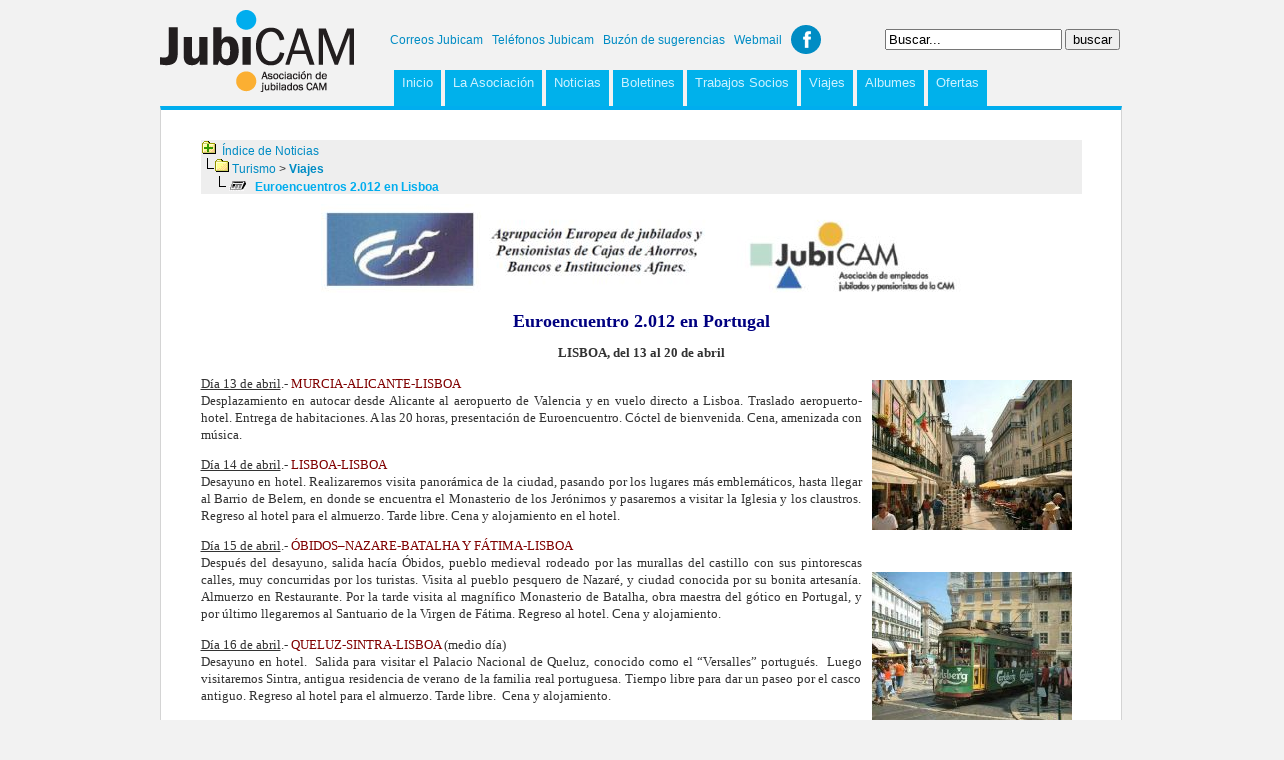

--- FILE ---
content_type: text/html
request_url: https://www.jubicam.org/index.php?menu=noticias&opcion=ver_noticia&id=176&id_categoria=17
body_size: 29841
content:

<!DOCTYPE HTML PUBLIC "-//W3C//DTD HTML 4.01//EN" "http://www.w3.org/TR/html4/transitional.dtd">
<html>
<head>
<title>Jubicam - Asociación de Jubilados CAM</title>
<meta http-equiv="Content-Type" content="text/html; charset=iso-8859-1" /> 

<link rel="shortcut icon" href="img/favicon.ico"/>
<link rel='stylesheet' type='text/css' href='https://fonts.googleapis.com/css?family=Maven+Pro'>
<link rel='stylesheet' type="text/css" href="./interfaz/plantillas/jubicam2013/css/estilos_jubicam.css"/>
		
<script language="javascript" type="text/javascript" src="lib/js/form.js"></script>
<script language="javascript" type="text/javascript" src="lib/js/jquery.js"></script>

<script language="JavaScript" type="text/JavaScript">
<!--

function MM_reloadPage(init) {  //reloads the window if Nav4 resized
  if (init==true) with (navigator) {if ((appName=="Netscape")&&(parseInt(appVersion)==4)) {
    document.MM_pgW=innerWidth; document.MM_pgH=innerHeight; onresize=MM_reloadPage; }}
  else if (innerWidth!=document.MM_pgW || innerHeight!=document.MM_pgH) location.reload();
}
MM_reloadPage(true);

$(document).ready(function(){

	$("#patron").focus(function(){
		if($(this).val()=="Buscar...") {
			$(this).val("");
		}
	});
	$("#patron").blur(function(){
		if($(this).val()=="") {
			$(this).val("Buscar...");
		}
	});

});	
	
//-->
</script>

<script src="https://www.google.com/recaptcha/api.js" async defer></script>

</head>
<body>

<script>
  (function(i,s,o,g,r,a,m){i['GoogleAnalyticsObject']=r;i[r]=i[r]||function(){
  (i[r].q=i[r].q||[]).push(arguments)},i[r].l=1*new Date();a=s.createElement(o),
  m=s.getElementsByTagName(o)[0];a.async=1;a.src=g;m.parentNode.insertBefore(a,m)
  })(window,document,'script','//www.google-analytics.com/analytics.js','ga');

  ga('create', 'UA-119215-14', 'auto');
  ga('send', 'pageview');

</script>

		<div id="contenedor">

			<div id="cabecera">

				<div id="logo">
					<a href="index.php"><img src="./interfaz/plantillas/jubicam2013/img/logo_jubicam.png" title="Jubicam"/></a>
				</div>

				<div id="cabecera_dr">
				
					<div id="contactos">	
					<a href='./index.php?menu=428'>Correos Jubicam</a> &nbsp;
					<a href='./index.php?menu=429' >Tel&eacute;fonos Jubicam</a> &nbsp;
					<a href='./index.php?menu=formcontacto'>Buz&oacute;n de sugerencias</a> &nbsp;
					<a href='http://www.jubicam.org:2095' target='_blank'> Webmail</a> &nbsp;
					<a href="https://www.facebook.com/pages/Jubicam/235777436583756" target="_blank" class="social-fb" title="https://www.facebook.com/pages/Jubicam/235777436583756">Facebook</a>
					</div>
					
					<div id="buscador">	

						<form name="buscador" action="index.php" method="POST">

							<input type='hidden' name='menu' value='buscador'/>
							<input type="text" id="patron" name="patron" value="Buscar..."/>
							<input type="submit" id="buscar" value="buscar">
					
                      	</form>	
								
					</div>

					<div id="menu">	

<ul id='menu'>
<li><a href='index.php?menu=portada' target='_self'>Inicio</a></li>
<li><a href='' target='_self'>La Asociación</a><ul class='submenu'>
<li><a href='index.php?menu=378' target='_self'>Presentación</a></li>
<li><a href='index.php?menu=formalta' target='_self'>Alta en Jubicam</a></li>
<li><a href='index.php?menu=380' target='_self'>Historia </a></li>
<li><a href='index.php?menu=376' target='_self'>Junta directiva</a></li>
<li><a href='index.php?menu=412' target='_self'>Estatutos de Jubicam</a></li>
<li><a href='index.php?menu=421' target='_self'>Asambleas</a></li>
<li><a href='index.php?menu=formcontacto' target='_self'>Buzón de Sugerencias</a></li>
</ul>
</li>
<li><a href='index.php?menu=noticias' target='_self'>Noticias</a><ul class='submenu'>
<li><a href='index.php?menu=documentos' target='_self'>Documentos</a></li>
</ul>
</li>
<li><a href='index.php?menu=400' target='_self'>Boletines</a><ul class='submenu'>
<li><a href='index.php?menu=documentos&id=20' target='_self'>Listado de boletines</a></li>
<li><a href='/index.php?menu=documentos&opcion=autores' target='_self'>Autores</a></li>
</ul>
</li>
<li><a href='index.php?menu=419' target='_self'>Trabajos Socios</a></li>
<li><a href='index.php?menu=noticias&opcion=ver_categorias&anuncio=17' target='_self'>Viajes</a><ul class='submenu'>
<li><a href='index.php?menu=noticias&opcion=ver_categorias&anuncio=18' target='_self'>Excursiones</a></li>
</ul>
</li>
<li><a href='index.php?menu=album' target='_self'>Albumes</a><ul class='submenu'>
<li><a href='https://www.jubicam.org/index.php?menu=noticias&opcion=ver_categorias&anuncio=22' target='_self'>Diarios de viaje</a></li>
</ul>
</li>
<li><a href='' target='_self'>Ofertas</a><ul class='submenu'>
<li><a href='index.php?menu=424' target='_self'>Ofertas Comerciales</a></li>
<li><a href='index.php?menu=tablon' target='_self'>Compro-vendo</a></li>
</ul>
</li>
</ul>

					</div>				
				</div>
				
				<div class="clear"></div>
			</div>
			<div id="cuerpo">
			<table width="100%" border="0" cellspacing="0" cellpadding="0" align="center" bordercolor="#31659C" >
  <tr>
    <td height="10">
	
        <table width="98%" border="0" cellspacing="10" cellpadding="0" align="center"  class="estilo_secciones" >
          <tr>
            <td height=20>

			<table width="100%" border="0" cellspacing="0" cellpadding="0" align="right"  class="estilo_secciones">
              <tr>
                <td bgcolor="EEEEEE">
                <img src='./secciones/noticias/img/icono_link_categorias.gif' border=0>&nbsp; <a href="index.php?menu=noticias&pestanya=categorias" class=titulo_texto> &Iacute;ndice de Noticias</a> <br> 
				<img src='./secciones/noticias/img/nexo.gif' border=0><img src='./secciones/noticias/img/icono_foro.gif' border=0> 

<a href='index.php?menu=noticias&opcion=ver_categorias&anuncio=4' class=titulo>Turismo</a>  >  <b  class=titulo> <a href='index.php?menu=noticias&opcion=ver_categorias&anuncio=17' class=titulo>Viajes</a> </b>
                </td>
              </tr>
          	  <tr>
                <td align=left bgcolor="EEEEEE">
	
					&nbsp;&nbsp;&nbsp;&nbsp;<img src='./secciones/noticias/img/nexo.gif' border=0> <img src='./secciones/noticias/img/icono_noticia.gif' border=0> &nbsp;<b> <font color="#00ADEE">Euroencuentros 2.012 en Lisboa  </b></font>
					<!-- (<font color=black>2613 lecturas desde <b>30/10/2011</b>) -->

                </td>
          	  </tr>
			</table>

            </td>
          </tr>
          <tr>
            <td>
             
             
             
				<p style="MARGIN: 0cm 0cm 10pt" class="MsoNormal" align="center"><span style="LINE-HEIGHT: 115%; FONT-FAMILY: 'Verdana','sans-serif'; FONT-SIZE: 10pt"><strong><font size="4"><font color="#000080"><img border="0" alt="" width="640" height="89" src="/imagenes/secciones/Image/_USER_/cabecera euroencuentro 2012.jpg" /><br />
<br />
Euroencuentro 2.012 en Portugal<o:p></o:p></font></font></strong></span></p>
<p style="MARGIN: 0cm 0cm 10pt" class="MsoNormal" align="center"><span style="LINE-HEIGHT: 115%; FONT-FAMILY: 'Verdana','sans-serif'; FONT-SIZE: 10pt"><strong>LISBOA, del 13 al 20 de abril<o:p></o:p></strong></span></p>
<p style="MARGIN: 0cm 0cm 10pt" class="MsoNormal" align="justify"><span style="LINE-HEIGHT: 115%; FONT-FAMILY: 'Verdana','sans-serif'; FONT-SIZE: 10pt"><u><span style="LINE-HEIGHT: 115%; FONT-FAMILY: 'Verdana','sans-serif'; FONT-SIZE: 10pt"><u><img border="0" hspace="10" alt="" vspace="5" align="right" width="200" height="150" src="/imagenes/secciones/Image/_USER_/lisboa 1.jpg" /></u></span>D&iacute;a 13 de abril</u>.- <font color="#800000">MURCIA-ALICANTE-LISBOA</font> <br />
Desplazamiento en autocar desde Alicante al aeropuerto de Valencia y en vuelo directo a Lisboa. Traslado aeropuerto-hotel. Entrega de habitaciones. A las 20 horas, presentaci&oacute;n de Euroencuentro. C&oacute;ctel de bienvenida. Cena, amenizada con m&uacute;sica.<o:p></o:p></span></p>
<p style="MARGIN: 0cm 0cm 10pt" class="MsoNormal" align="justify"><span style="LINE-HEIGHT: 115%; FONT-FAMILY: 'Verdana','sans-serif'; FONT-SIZE: 10pt"><u>D&iacute;a 14 de abril</u>.-&nbsp;<font color="#800000">LISBOA-LISBOA<br />
</font>Desayuno en hotel. Realizaremos visita panor&aacute;mica de la ciudad, pasando por los lugares m&aacute;s emblem&aacute;ticos, hasta llegar al Barrio de Belem, en donde se encuentra el Monasterio de los Jer&oacute;nimos y pasaremos a visitar la Iglesia y los claustros. Regreso al hotel para el almuerzo. Tarde libre. Cena y alojamiento en el hotel.<o:p></o:p></span></p>
<p style="MARGIN: 0cm 0cm 10pt" class="MsoNormal" align="justify"><span style="LINE-HEIGHT: 115%; FONT-FAMILY: 'Verdana','sans-serif'; FONT-SIZE: 10pt"><u><img border="0" hspace="10" alt="" vspace="35" align="right" width="200" height="150" src="/imagenes/secciones/Image/_USER_/lisboa 2.jpg" />D&iacute;a 15 de abril</u>.-&nbsp;<font color="#800000">&Oacute;BIDOS&ndash;NAZARE-BATALHA Y F&Aacute;TIMA-LISBOA<br />
</font>Despu&eacute;s del desayuno, salida hac&iacute;a &Oacute;bidos, pueblo medieval rodeado por las murallas del castillo con sus pintorescas calles, muy concurridas por los turistas. Visita al pueblo pesquero de Nazar&eacute;, y ciudad conocida por su bonita artesan&iacute;a. Almuerzo en Restaurante. Por la tarde visita al magn&iacute;fico Monasterio de Batalha, obra maestra del g&oacute;tico en Portugal, y por &uacute;ltimo llegaremos al Santuario de la Virgen de F&aacute;tima. Regreso al hotel. Cena y alojamiento.<o:p></o:p></span></p>
<p style="MARGIN: 0cm 0cm 10pt" class="MsoNormal" align="justify"><span style="LINE-HEIGHT: 115%; FONT-FAMILY: 'Verdana','sans-serif'; FONT-SIZE: 10pt"><u>D&iacute;a 16 de abril</u>.-&nbsp;<font color="#800000">QUELUZ-SINTRA-LISBOA</font> (medio d&iacute;a)<br />
Desayuno en hotel. <span style="mso-spacerun: yes">&nbsp;</span>Salida para visitar el Palacio Nacional de Queluz, conocido como el &ldquo;Versalles&rdquo; portugu&eacute;s. <span style="mso-spacerun: yes">&nbsp;</span>Luego visitaremos Sintra, antigua residencia de verano de la familia real portuguesa. Tiempo libre para dar un paseo por el casco antiguo. Regreso al hotel para el almuerzo. Tarde libre. <span style="mso-spacerun: yes">&nbsp;</span>Cena y alojamiento.<o:p></o:p></span></p>
<p style="MARGIN: 0cm 0cm 10pt" class="MsoNormal" align="justify"><span style="LINE-HEIGHT: 115%; FONT-FAMILY: 'Verdana','sans-serif'; FONT-SIZE: 10pt"><u><img border="0" hspace="10" alt="" vspace="5" align="right" width="200" height="150" src="/imagenes/secciones/Image/_USER_/lisboa 3.jpg" />D&iacute;a 17 de abril</u>.-&nbsp;<font color="#800000">EVORA-LISBOA</font> (d&iacute;a completo)<br />
Desayuno en hotel. Salida hacia Evora, capital del Alentejo. Visita a la ciudad, su casco antiguo as&iacute; como sus principales monumentos: Templo Romano,<span style="mso-spacerun: yes">&nbsp; </span>la Catedral y la Capilla de los Huesos. Almuerzo en Restaurante y regreso a Lisboa. Resto de tarde libre. Cena y alojamiento.<o:p></o:p></span></p>
<p style="MARGIN: 0cm 0cm 10pt" class="MsoNormal" align="justify"><span style="LINE-HEIGHT: 115%; FONT-FAMILY: 'Verdana','sans-serif'; FONT-SIZE: 10pt"><u>D&iacute;a 18 de abril</u>.-&nbsp;<font color="#800000">CASCAIS-CABO ROCA-ESTORIL-LISBOA</font> (medio d&iacute;a)<br />
Despu&eacute;s del desayuno, desplazamiento a Estoril, famosa por su casino y jardines. Luego parada en Cascais, puerto pesquero transformado en elegante zona de veraneo, para finalizar visitando el Cabo de Roca. Almuerzo en hotel. Tarde libre. Cena y alojamiento<o:p></o:p></span></p>
<p style="MARGIN: 0cm 0cm 10pt" class="MsoNormal" align="justify"><span style="LINE-HEIGHT: 115%; FONT-FAMILY: 'Verdana','sans-serif'; FONT-SIZE: 10pt"><u><img border="0" hspace="10" alt="" vspace="5" align="right" width="200" height="130" src="/imagenes/secciones/Image/_USER_/lisboa 4.jpg" />D&iacute;a 19 de abril</u>.-&nbsp;<font color="#800000">SESIMBRA-ARRABIDA-LISBOA</font> (medio d&iacute;a)<br />
Atravesaremos el r&iacute;o Tajo por el puente colgante hasta llegar a la ciudad de Azeitao, conocida por sus vinos &ldquo;moscatel de Set&uacute;bal&rdquo;, en donde visitaremos unas bodegas. Despu&eacute;s iremos al Parque Natural de Arrabida. Regreso a Lisboa para el almuerzo. Tarde libre. Cena y alojamiento.<o:p></o:p></span></p>
<p style="MARGIN: 0cm 0cm 10pt" class="MsoNormal" align="justify"><span style="LINE-HEIGHT: 115%; FONT-FAMILY: 'Verdana','sans-serif'; FONT-SIZE: 10pt"><u>D&iacute;a 20 de abril</u>.-&nbsp;<font color="#800000">LISBOA-PUNTOS DE ORIGEN</font><br />
Desayuno en el hotel, traslado al Aeropuerto de Lisboa con destino a Valencia y posteriormente autob&uacute;s hasta nuestros puntos de origen.<o:p></o:p></span></p>
<p style="MARGIN: 0cm 0cm 10pt" class="MsoNormal" align="center"><span style="LINE-HEIGHT: 115%; FONT-FAMILY: 'Verdana','sans-serif'; FONT-SIZE: 10pt"><strong><font color="#ff0000">Fecha tope inscripci&oacute;n:</font></strong> 21 de noviembre 2.011 (Plazas ofertadas: 25)<br />
<br />
<table style="WIDTH: 366px; HEIGHT: 26px" border="1" cellspacing="1" summary="" cellpadding="1" width="366">
    <tbody>
        <tr>
            <td><span style="LINE-HEIGHT: 115%; FONT-FAMILY: 'Verdana','sans-serif'; FONT-SIZE: 10pt">Precio socio</span></td>
            <td>
            <p align="center"><font size="2" face="Verdana">985 &euro;</font></p>
            </td>
        </tr>
        <tr>
            <td><span style="LINE-HEIGHT: 115%; FONT-FAMILY: 'Verdana','sans-serif'; FONT-SIZE: 10pt">Suplemento habitaci&oacute;n individual</span></td>
            <td><font size="2" face="Verdana">Socio: 190 &euro;<br />
            No socio: 230 &euro;</font></td>
        </tr>
    </tbody>
</table>
<o:p></o:p></span></p>
<p style="MARGIN: 0cm 0cm 10pt" class="MsoNormal"><span style="LINE-HEIGHT: 115%; FONT-FAMILY: 'Verdana','sans-serif'; FONT-SIZE: 10pt">Si con las inscripciones de nuestros asociados no se completaran las plazas ofertadas, a partir del 22 de noviembre podr&iacute;an inscribirse otros familiares y amigos con un coste adicional de 25 &euro; por persona.<o:p></o:p></span></p>
<p style="MARGIN: 0cm 0cm 10pt" class="MsoNormal"><span style="LINE-HEIGHT: 115%; FONT-FAMILY: 'Verdana','sans-serif'; FONT-SIZE: 10pt"><strong>EL PRECIO INCLUYE:<o:p></o:p></strong></span></p>
<p style="TEXT-INDENT: -18pt; MARGIN: 0cm 0cm 0pt 36pt; mso-list: l2 level1 lfo1" class="MsoListParagraphCxSpFirst"><span style="LINE-HEIGHT: 115%; FONT-FAMILY: Symbol; FONT-SIZE: 10pt; mso-fareast-font-family: Symbol; mso-bidi-font-family: Symbol"><span style="mso-list: Ignore">&middot;<span style="FONT: 7pt 'Times New Roman'">&nbsp;&nbsp;&nbsp;&nbsp;&nbsp;&nbsp;&nbsp; </span></span></span><span style="LINE-HEIGHT: 115%; FONT-FAMILY: 'Verdana','sans-serif'; FONT-SIZE: 10pt">Desplazamiento en autocar desde punto de origen (Murcia-Alicante) hasta Aeropuerto de Valencia y viceversa al regreso.<o:p></o:p></span></p>
<p style="TEXT-INDENT: -18pt; MARGIN: 0cm 0cm 0pt 36pt; mso-list: l2 level1 lfo1" class="MsoListParagraphCxSpMiddle"><span style="LINE-HEIGHT: 115%; FONT-FAMILY: Symbol; FONT-SIZE: 10pt; mso-fareast-font-family: Symbol; mso-bidi-font-family: Symbol"><span style="mso-list: Ignore">&middot;<span style="FONT: 7pt 'Times New Roman'">&nbsp;&nbsp;&nbsp;&nbsp;&nbsp;&nbsp;&nbsp; </span></span></span><span style="LINE-HEIGHT: 115%; FONT-FAMILY: 'Verdana','sans-serif'; FONT-SIZE: 10pt">Vuelo en clase turista Valencia-Lisboa y Lisboa-Valencia.<o:p></o:p></span></p>
<p style="TEXT-INDENT: -18pt; MARGIN: 0cm 0cm 0pt 36pt; mso-list: l2 level1 lfo1" class="MsoListParagraphCxSpMiddle"><span style="LINE-HEIGHT: 115%; FONT-FAMILY: Symbol; FONT-SIZE: 10pt; mso-fareast-font-family: Symbol; mso-bidi-font-family: Symbol"><span style="mso-list: Ignore">&middot;<span style="FONT: 7pt 'Times New Roman'">&nbsp;&nbsp;&nbsp;&nbsp;&nbsp;&nbsp;&nbsp; </span></span></span><span style="LINE-HEIGHT: 115%; FONT-FAMILY: 'Verdana','sans-serif'; FONT-SIZE: 10pt">Estancia de 7 d&iacute;as en Lisboa, Marriott Hotel 4****.<o:p></o:p></span></p>
<p style="TEXT-INDENT: -18pt; MARGIN: 0cm 0cm 0pt 36pt; mso-list: l2 level1 lfo1" class="MsoListParagraphCxSpMiddle"><span style="LINE-HEIGHT: 115%; FONT-FAMILY: Symbol; FONT-SIZE: 10pt; mso-fareast-font-family: Symbol; mso-bidi-font-family: Symbol"><span style="mso-list: Ignore">&middot;<span style="FONT: 7pt 'Times New Roman'">&nbsp;&nbsp;&nbsp;&nbsp;&nbsp;&nbsp;&nbsp; </span></span></span><span style="LINE-HEIGHT: 115%; FONT-FAMILY: 'Verdana','sans-serif'; FONT-SIZE: 10pt">R&eacute;gimen de pensi&oacute;n completa con vino y agua en comidas y cenas<o:p></o:p></span></p>
<p style="TEXT-INDENT: -18pt; MARGIN: 0cm 0cm 0pt 36pt; mso-list: l2 level1 lfo1" class="MsoListParagraphCxSpMiddle"><span style="LINE-HEIGHT: 115%; FONT-FAMILY: Symbol; FONT-SIZE: 10pt; mso-fareast-font-family: Symbol; mso-bidi-font-family: Symbol"><span style="mso-list: Ignore">&middot;<span style="FONT: 7pt 'Times New Roman'">&nbsp;&nbsp;&nbsp;&nbsp;&nbsp;&nbsp;&nbsp; </span></span></span><span style="LINE-HEIGHT: 115%; FONT-FAMILY: 'Verdana','sans-serif'; FONT-SIZE: 10pt">Excursiones programadas y visitas a monumentos detallados en programa. Las entradas a museos y monumentos est&aacute;n incluidas en el precio del viaje para todos los mayores de 65 a&ntilde;os.<o:p></o:p></span></p>
<p style="TEXT-INDENT: -18pt; MARGIN: 0cm 0cm 0pt 36pt; mso-list: l2 level1 lfo1" class="MsoListParagraphCxSpMiddle"><span style="LINE-HEIGHT: 115%; FONT-FAMILY: Symbol; FONT-SIZE: 10pt; mso-fareast-font-family: Symbol; mso-bidi-font-family: Symbol"><span style="mso-list: Ignore">&middot;<span style="FONT: 7pt 'Times New Roman'">&nbsp;&nbsp;&nbsp;&nbsp;&nbsp;&nbsp;&nbsp; </span></span></span><span style="LINE-HEIGHT: 115%; FONT-FAMILY: 'Verdana','sans-serif'; FONT-SIZE: 10pt">Alojamiento y r&eacute;gimen de pensi&oacute;n completa, agua y vino en comidas.<o:p></o:p></span></p>
<p style="TEXT-INDENT: -18pt; MARGIN: 0cm 0cm 0pt 36pt; mso-list: l2 level1 lfo1" class="MsoListParagraphCxSpMiddle"><span style="LINE-HEIGHT: 115%; FONT-FAMILY: Symbol; FONT-SIZE: 10pt; mso-fareast-font-family: Symbol; mso-bidi-font-family: Symbol"><span style="mso-list: Ignore">&middot;<span style="FONT: 7pt 'Times New Roman'">&nbsp;&nbsp;&nbsp;&nbsp;&nbsp;&nbsp;&nbsp; </span></span></span><span style="LINE-HEIGHT: 115%; FONT-FAMILY: 'Verdana','sans-serif'; FONT-SIZE: 10pt">M&uacute;sica de entretenimiento y c&oacute;ctel de bienvenida.<o:p></o:p></span></p>
<p style="TEXT-INDENT: -18pt; MARGIN: 0cm 0cm 10pt 36pt; mso-list: l2 level1 lfo1" class="MsoListParagraphCxSpLast"><span style="LINE-HEIGHT: 115%; FONT-FAMILY: Symbol; FONT-SIZE: 10pt; mso-fareast-font-family: Symbol; mso-bidi-font-family: Symbol"><span style="mso-list: Ignore">&middot;<span style="FONT: 7pt 'Times New Roman'">&nbsp;&nbsp;&nbsp;&nbsp;&nbsp;&nbsp;&nbsp; </span></span></span><span style="LINE-HEIGHT: 115%; FONT-FAMILY: 'Verdana','sans-serif'; FONT-SIZE: 10pt">Pago aplazado en tres meses mediante tarjeta de cr&eacute;dito CAM, sin coste adicional<o:p></o:p></span></p>
<p style="MARGIN: 0cm 0cm 10pt" class="MsoNormal"><span style="LINE-HEIGHT: 115%; FONT-FAMILY: 'Verdana','sans-serif'; FONT-SIZE: 10pt"><strong>ANULACIONES:<o:p></o:p></strong></span></p>
<p style="TEXT-INDENT: -18pt; MARGIN: 0cm 0cm 0pt 36pt; mso-list: l0 level1 lfo2" class="MsoListParagraphCxSpFirst"><span style="LINE-HEIGHT: 115%; FONT-FAMILY: Symbol; FONT-SIZE: 10pt; mso-fareast-font-family: Symbol; mso-bidi-font-family: Symbol"><span style="mso-list: Ignore">&middot;<span style="FONT: 7pt 'Times New Roman'">&nbsp;&nbsp;&nbsp;&nbsp;&nbsp;&nbsp;&nbsp; </span></span></span><span style="LINE-HEIGHT: 115%; FONT-FAMILY: 'Verdana','sans-serif'; FONT-SIZE: 10pt">Entre 59-30 d&iacute;as antes del viaje.- Se penaliza con un 25%<o:p></o:p></span></p>
<p style="TEXT-INDENT: -18pt; MARGIN: 0cm 0cm 0pt 36pt; mso-list: l0 level1 lfo2" class="MsoListParagraphCxSpMiddle"><span style="LINE-HEIGHT: 115%; FONT-FAMILY: Symbol; FONT-SIZE: 10pt; mso-fareast-font-family: Symbol; mso-bidi-font-family: Symbol"><span style="mso-list: Ignore">&middot;<span style="FONT: 7pt 'Times New Roman'">&nbsp;&nbsp;&nbsp;&nbsp;&nbsp;&nbsp;&nbsp; </span></span></span><span style="LINE-HEIGHT: 115%; FONT-FAMILY: 'Verdana','sans-serif'; FONT-SIZE: 10pt">Entre 29-8 d&iacute;as antes del viaje.- Se penaliza con 50%<o:p></o:p></span></p>
<p style="TEXT-INDENT: -18pt; MARGIN: 0cm 0cm 0pt 36pt; mso-list: l0 level1 lfo2" class="MsoListParagraphCxSpMiddle"><span style="LINE-HEIGHT: 115%; FONT-FAMILY: Symbol; FONT-SIZE: 10pt; mso-fareast-font-family: Symbol; mso-bidi-font-family: Symbol"><span style="mso-list: Ignore">&middot;<span style="FONT: 7pt 'Times New Roman'">&nbsp;&nbsp;&nbsp;&nbsp;&nbsp;&nbsp;&nbsp; </span></span></span><span style="LINE-HEIGHT: 115%; FONT-FAMILY: 'Verdana','sans-serif'; FONT-SIZE: 10pt">Antes de 8 d&iacute;as del viaje.- Se penaliza con el 100%<o:p></o:p></span></p>
<p style="MARGIN: 0cm 0cm 0pt 36pt" class="MsoListParagraphCxSpMiddle"><span style="LINE-HEIGHT: 115%; FONT-FAMILY: 'Verdana','sans-serif'; FONT-SIZE: 10pt"><o:p>&nbsp;</o:p></span></p>
<p style="TEXT-INDENT: -18pt; MARGIN: 0cm 0cm 0pt 36pt; mso-list: l0 level1 lfo2" class="MsoListParagraphCxSpMiddle"><span style="LINE-HEIGHT: 115%; FONT-FAMILY: Symbol; FONT-SIZE: 10pt; mso-fareast-font-family: Symbol; mso-bidi-font-family: Symbol"><span style="mso-list: Ignore">&middot;<span style="FONT: 7pt 'Times New Roman'">&nbsp;&nbsp;&nbsp;&nbsp;&nbsp;&nbsp;&nbsp; </span></span></span><span style="LINE-HEIGHT: 115%; FONT-FAMILY: 'Verdana','sans-serif'; FONT-SIZE: 10pt">Seguro opcional (31,50&euro;) con la C&iacute;a. Coris, (Halc&oacute;n p&oacute;liza 747) contra gastos de anulaci&oacute;n y ampliaci&oacute;n de asistencia en destino.<o:p></o:p></span></p>
<p style="MARGIN: 0cm 0cm 0pt 36pt" class="MsoListParagraphCxSpMiddle"><span style="LINE-HEIGHT: 115%; FONT-FAMILY: 'Verdana','sans-serif'; FONT-SIZE: 10pt"><o:p>&nbsp;</o:p></span></p>
<p style="TEXT-INDENT: -18pt; MARGIN: 0cm 0cm 0pt 36pt; mso-list: l0 level1 lfo2" class="MsoListParagraphCxSpMiddle"><span style="LINE-HEIGHT: 115%; FONT-FAMILY: Symbol; FONT-SIZE: 10pt; mso-fareast-font-family: Symbol; mso-bidi-font-family: Symbol"><span style="mso-list: Ignore">&middot;<span style="FONT: 7pt 'Times New Roman'">&nbsp;&nbsp;&nbsp;&nbsp;&nbsp;&nbsp;&nbsp; </span></span></span><span style="LINE-HEIGHT: 115%; FONT-FAMILY: 'Verdana','sans-serif'; FONT-SIZE: 10pt">Deber&aacute;n justificarse documentalmente hasta siete d&iacute;as antes del comienzo del viaje, pudiendo ser por alguno de los motivos siguientes:<o:p></o:p></span></p>
<p style="TEXT-INDENT: -18pt; MARGIN: 0cm 0cm 0pt 72pt; mso-add-space: auto; mso-list: l1 level2 lfo3" class="MsoListParagraphCxSpMiddle"><span style="LINE-HEIGHT: 115%; FONT-FAMILY: Wingdings; FONT-SIZE: 10pt; mso-fareast-font-family: Wingdings; mso-bidi-font-family: Wingdings"><span style="mso-list: Ignore">&sect;<span style="FONT: 7pt 'Times New Roman'">&nbsp; </span></span></span><span style="LINE-HEIGHT: 115%; FONT-FAMILY: 'Verdana','sans-serif'; FONT-SIZE: 10pt">Enfermedad, accidente grave o fallecimiento del cliente, su c&oacute;nyuge, ascendientes, descendientes, hermanos, cu&ntilde;ados, yernos, nuera y suegros.<o:p></o:p></span></p>
<p style="TEXT-INDENT: -18pt; MARGIN: 0cm 0cm 0pt 72pt; mso-add-space: auto; mso-list: l1 level2 lfo3" class="MsoListParagraphCxSpMiddle"><span style="LINE-HEIGHT: 115%; FONT-FAMILY: Wingdings; FONT-SIZE: 10pt; mso-fareast-font-family: Wingdings; mso-bidi-font-family: Wingdings"><span style="mso-list: Ignore">&sect;<span style="FONT: 7pt 'Times New Roman'">&nbsp; </span></span></span><span style="LINE-HEIGHT: 115%; FONT-FAMILY: 'Verdana','sans-serif'; FONT-SIZE: 10pt">Despido laboral. Incorporaci&oacute;n a un puesto de trabajo.<o:p></o:p></span></p>
<p style="TEXT-INDENT: -18pt; MARGIN: 0cm 0cm 0pt 72pt; mso-add-space: auto; mso-list: l1 level2 lfo3" class="MsoListParagraphCxSpMiddle"><span style="LINE-HEIGHT: 115%; FONT-FAMILY: Wingdings; FONT-SIZE: 10pt; mso-fareast-font-family: Wingdings; mso-bidi-font-family: Wingdings"><span style="mso-list: Ignore">&sect;<span style="FONT: 7pt 'Times New Roman'">&nbsp; </span></span></span><span style="LINE-HEIGHT: 115%; FONT-FAMILY: 'Verdana','sans-serif'; FONT-SIZE: 10pt">Convocatoria procedimiento judicial o miembro mesa electoral.<o:p></o:p></span></p>
<p style="TEXT-INDENT: -18pt; MARGIN: 0cm 0cm 10pt 72pt; mso-add-space: auto; mso-list: l1 level2 lfo3" class="MsoListParagraphCxSpLast"><span style="LINE-HEIGHT: 115%; FONT-FAMILY: Wingdings; FONT-SIZE: 10pt; mso-fareast-font-family: Wingdings; mso-bidi-font-family: Wingdings"><span style="mso-list: Ignore">&sect;<span style="FONT: 7pt 'Times New Roman'">&nbsp; </span></span></span><span style="LINE-HEIGHT: 115%; FONT-FAMILY: 'Verdana','sans-serif'; FONT-SIZE: 10pt">Citaci&oacute;n por intervenci&oacute;n quir&uacute;rgica grave del cliente, c&oacute;nyuge o familiar en primer grado.<o:p></o:p></span></p>
<p style="MARGIN: 0cm 0cm 10pt" class="MsoNormal"><span style="LINE-HEIGHT: 115%; FONT-FAMILY: 'Verdana','sans-serif'; FONT-SIZE: 10pt"><o:p>&nbsp;</o:p></span></p>
<p style="MARGIN: 0cm 0cm 10pt" class="MsoNormal"><span style="LINE-HEIGHT: 115%; FONT-FAMILY: 'Verdana','sans-serif'; FONT-SIZE: 10pt">
<table style="WIDTH: 730px; HEIGHT: 205px" border="1" cellspacing="1" summary="" cellpadding="1" width="730" align="center">
    <tbody>
        <tr>
            <td>
            <form method="post" action="http://www.jubicam.org/lib/php/cartero.php" name="ViajesJUBICAM2010">
                <p align="center"><input type="hidden" name="Formulario" value="Viaje EUROENCUENTROS 2012" /> <input type="hidden" name="destino" value="jubicam@cam.es" /></p>
                <p style="MARGIN: 0cm 0cm 10pt" class="MsoNormal" align="center"><span style="LINE-HEIGHT: 115%; FONT-FAMILY: 'Verdana','sans-serif'; FONT-SIZE: 10pt"></span><span style="LINE-HEIGHT: 115%; FONT-FAMILY: 'Verdana','sans-serif'; FONT-SIZE: 10pt"><u><font color="#800000">Inscripci&oacute;n para el viaje de Euroencuentros, del 13 al 20 de abril de 2012</font></u></span></p>
                <p>
                <table style="WIDTH: 715px; HEIGHT: 103px" border="0" cellspacing="1" summary="" cellpadding="1" width="715">
                    <tbody>
                        <tr>
                            <td>Nombre <input size="50" name="Nombre" /> Socio n&uacute;m <input size="4" name="socio numero" /> D.N.I. <input size="15" name="DNI" /></td>
                        </tr>
                        <tr>
                            <td>
                            <p>Con domicilio en <input size="50" name="Domicilio" /> Provincia <input name="Provincia" /> <br />
                            Tel&eacute;fonos de contacto M&oacute;vil <input name="telef movil" /> Fijo <input name="telef fijo" /> </p>
                            </td>
                        </tr>
                        <tr>
                            <td><u>Acompa&ntilde;ante:</u><br />
                            Nombre <input size="50" name="Nombre acomp" /> Socio n&uacute;m <input size="4" name="socio numero acomp" /> D.N.I. <input size="15" name="DNI acomp" /><br />
                            Nombre <input size="50" name="Nombre acomp 2" /> Socio n&uacute;m <input size="4" name="socio numero acomp 2" /> D.N.I. <input size="15" name="DNI acomp 2" /></td>
                        </tr>
                        <tr>
                            <td>Autorizo a JUBICAM adeude el importe de las plazas solicitadas. en mi&nbsp; tarjeta de cr&eacute;dito&nbsp;CAM:<br />
                            N&uacute;mero tarjeta&nbsp;<input size="25" name="terjeta" />&nbsp;&nbsp; Caducidad <input size="5" name="caducidad" /></td>
                        </tr>
                    </tbody>
                </table>
                </p>
                <p>Si lo envias por valija recuerda poner la fecha y firma...<br />
                <br />
                <input type="submit" name="Enviar" value="Enviar Petición" /></p>
            </form>
            </td>
        </tr>
    </tbody>
</table>
</span><span style="LINE-HEIGHT: 115%; FONT-FAMILY: 'Verdana','sans-serif'; FONT-SIZE: 10pt"><o:p></o:p></span></p>
			</td>
		  </tr>
		</table>

		<br><a style='font-size.14px' href='javascript:history.back()'> Volver </a>
	   
	</td>
  </tr>
</table>

	</div>			
		</div>
		<div id="footer">
			<div id="f_contenedor">
				<div id="col_logo_footer">
					<img src="./interfaz/plantillas/jubicam2013/img/logo_footer.jpg" height="60" title="Asociacion Jubilados CAM">
				</div>
				<div style="width: 400px; float: left;">
					<p><b>Asociación de Jubilados CAM</b></p>
					<p>Av. Dr. Gadea, 7 1º 03003 Alicante<br>
					Apartado de correos nº 49 03080 Alicante <br>
					Correo Interno: CPI 3700-0501 <br>
					Tel.:  965 20 02 76 | E-mail: <a href="mailto:jubicam@jubicam.org">jubicam@jubicam.org</a>
					</p>
				</div>
				<div style="width: 350px; float: right;">
					<a href="./imagenes/secciones/File/Transvia-Mucho-mas-que viajes.pdf" align="right" target="_blank"><img src="./imagenes/secciones/Image/_USER_/Transvia-Mucho-mas-que viajes.jpg" height="60" title="Transvia"></a>
				</div>
				<div style="width: 100%; float: left;">
					<p style="text-align: center;"><!--a href="#">Aviso Legal</a> <a href="#">Política de privacidad</a-->
					Diseño y programación web: <a href="http://www.grupoincoa.com" target="_blank">Incoa</a></p>
				</div>
				<div class="clear"></div>
			</div>
		</div></body>
</html>

--- FILE ---
content_type: text/plain
request_url: https://www.google-analytics.com/j/collect?v=1&_v=j102&a=493923187&t=pageview&_s=1&dl=https%3A%2F%2Fwww.jubicam.org%2Findex.php%3Fmenu%3Dnoticias%26opcion%3Dver_noticia%26id%3D176%26id_categoria%3D17&ul=en-us%40posix&dt=Jubicam%20-%20Asociaci%C3%B3n%20de%20Jubilados%20CAM&sr=1280x720&vp=1280x720&_u=IEBAAEABAAAAACAAI~&jid=1488824797&gjid=1356387370&cid=253109343.1768805136&tid=UA-119215-14&_gid=732090471.1768805136&_r=1&_slc=1&z=562316782
body_size: -450
content:
2,cG-ZD7745476J

--- FILE ---
content_type: application/javascript
request_url: https://www.jubicam.org/lib/js/form.js
body_size: 7222
content:
// **************************************************************
// Libreria form.js
// Autores: Jose Miguel Gosalbez Martinez (2001)
//			Pere Serrano Sempere (2001)	
// --------------------------------------------------------------
// Descripcion: Procesa en el cliente los campos de un formulario
// **************************************************************


// ------------------
// VARIABLES GLOBALES
// ------------------


var espacioEnBlanco = " \t\n\r";
var digitos = "0123456789.";
var signos = "0123456789.-_/";
var minusculas = "abcdefghijklmnopqrstuvwxyzáéíóú"; // alfabeto inglés
var mayusculas = "ABCDEFGHIJKLMNOPQRSTUVWXYZÁÉÍÓÚ"; // alfabeto inglés
var charmail = ".-_"; // caracteres validos para usuario de email y compañia


// -------------------------------------------
//            F U N C I O N E S
// -------------------------------------------


// Indica si el caracter pasado como parametro es una letra (mayuscula o minuscula)

function esLetra(l)
{
    return( ( mayusculas.indexOf( l ) != -1 ) || ( minusculas.indexOf( l ) != -1 ) )
}

// Indica si 'n' es un dígito.

function esNumero(n)
{   
    return (digitos.indexOf(n) != -1 );  

}

// Indica si 'n' es un signo.

function esSigno(n)
{   
    return (signos.indexOf(n) != -1 );  

}

// Indica si el caracter pasado es un caracter especial para usuario de email (usuario)@(compañia).(dominio)

function esCharmail(c)
{
    return  (charmail.indexOf(c) != -1);
}

// Indica si una cadena solo contiene digitos alfanumericos.

function esAlfanumerico(s)
{   
    var i;
 
    for (i = 0; i < s.length; i++)
    {   
        var c = s.charAt(i);
        
        if (! (esLetra(c) || esNumero(c) || esSigno(c) || c==" "))
               return false; 
        
    }

    return true;
}


// Indica si una cadena solo contiene digitos numericos.

function esNumerico(s)
{   
    var i;
 
    for (i = 0; i < s.length; i++)
    {   
        var c = s.charAt(i);
        
        if (! (esNumero(c) || c==" "))
               return false; 
        
    }

    return true;
}




// indica si el usuario (el caracter que va delante de la arroba de un email) es valido.
// para ello solo debe contener caracteres alfanumericos y puntos,guiones y subrayados.

function esCadenaMail(s)

{   
    var i;

    for (i = 0; i < s.length; i++)
    {   
        var c = s.charAt(i);
        if (! (esLetra(c) || esNumero(c) || esCharmail(c)) )
        return false;
    }

    return true;
}

// Indica si la cadena pasada solo contiene caracteres alfabeticos

function esAlfabetico(s)
{   
    var i;
   
	  for (i = 0; i < s.length; i++)
    {   
        var c = s.charAt(i);
        if (!(esLetra(c))) return false;
    }

    return true;
}

function esCampoVacio(campo)
{
	if ((campo==null) || (campo.length == 0)) return(true);	
}


// Procesa la cadena y verifica que sea valida.
// Que no este vacia ni contenga espacios en blanco.
// Y que este compuesta por caracteres y digitos validos del alfabeto ingles.
// Devuelve FALSE si es una cadena valida y TRUE si tiene alguna incorreccion.

function invalida(cadena)
{  
    var i;
		
    // verificamos primero si esta vacia la cadena
		if ((cadena==null) || (cadena.length == 0)) return(true);		
		
		// Si contiene otra cosa que no sean letras del alfabeto ingles o numeros,
		// no es una cadena válida. Devolveremos falso.  
		
		if (!(esAlfanumerico(cadena))) 
		   {
			   return(true);
			 }
  	
		// No debe contener espacios en blanco.
			
		for (i = 0; i < cadena.length; i++)
    {   
        var c = cadena.charAt(i);
        // si el caracter en que estoy no aparece en espacioEnBlanco,
        // entonces devolvemos falso ya que la cadena sera correcta.
        if (espacioEnBlanco.indexOf(c) == -1) return false;
    }
    return true;
}

function esEmail(email)
{

 // Si el campo esta vacio no seguimos procesando.
 
 if ((email==null) || (email.length == 0)) return(false);
 
 // Si tiene espacios en blanco no es email valido.
 
 for (i = 0; i < email.length; i++)
 {   
        var c = email.charAt(i);
				if (espacioEnBlanco.indexOf(c) != -1 ) return false;
 }	

 // -------------------------------------------
 //  Comprobaciones previas sobre la arroba (@) 
 // -------------------------------------------
 
 // El email tiene forzosamente que contener una arroba.
 
 if (email.indexOf("@") == -1) return false;
 
 // Y solamente una. 
 
 if ( email.indexOf("@")  != email.lastIndexOf("@") ) 
 {
   alert("tiene dos o mas arrobas");
	 return false;
 }
 
 // Pero esa arroba no puede estar al principio ni al final.
 
 if ( (email.indexOf("@") == 0) || (email.indexOf("@") == (email.length-1))) return false;
 
 	
 // ----------------------------------------------------------------------------------------------------
 // si hasta aqui todo es valido procesamos la cadena	
 // Dividimos el email en 3 partes (usuario)@(compañia).(dominio)
 // usuario y compañia solo pueden contener letras del alfabeto ingles,puntos,guiones y subrayados.
 // el dominio solo puede contener letras del alfabeto ingles y tener una extension de 2 o 3 caracteres.
 // ----------------------------------------------------------------------------------------------------
 
 // Comprobamos el usuario
 
 // extraemos la cadena del usuario.
 var cadena = email.split("@"); 
 var usuario = cadena[0];
 
 // Si el el usuario contiene caracteres no validos el email es incorrecto.
 
 if (!(esCadenaMail(usuario))) return false;

 // Comprobacion de la compañia y del dominio. 
 // Llegados a este punto trabajamos el resto de la cadena email.
 
 var resto = cadena[1];
 
 // Esta cadena debe contener al menos un punto
  
 if (resto.indexOf(".") == -1) return false;
 
 // y dicho punto no puede estar ni al principio 
  
 if (resto.indexOf(".") == 0 ) return false;
 
 // ni al final de la cadena
 
 if (resto.indexOf(".") == (resto.length-1)) return false;
   
 // Llegados a este punto tenemos un array de N elementos
 // el ultimo elemento es el dominio y los anteriores pertenecen a la compañia
 // aaaaaaaa.bbbbbbbb.ccccccccc.ddd
  
 // Separamos el ultimo elemento.
 // Para ello averiguamos la posicion del ultimo punto
 
  var posPunto = resto.lastIndexOf(".");
	
	// La compañía comprende desde la primera posición del array hasta la posicion del ultimo punto 
  
	var company = resto.substring(0,posPunto);
	
  // Ahora verificamos la compañia del mismo modo que lo hemos hecho con el usuario
	
	if (!(esCadenaMail(company))) return false;
	
	// Extraemos ahora el dominio
		
	var dominio = resto.substring(posPunto+1,resto.length);
	
	// Verificamos ahora que el dominio solo tenga dos o tres caracteres de longitud 
	// o que seal el nuevo dominio .info
	
	if ( !( (dominio.length == 2) || (dominio.length == 3) || (dominio == "info") ) ) return false;
	
	// Y que solo contenga caracteres del alfabeto ingles.
	
	if ( !(esAlfabetico(dominio)) )  return false;
		
 return true;   
 
}


// Indica si el nombre de fichero tiene extension de imagen JPEG

function esJPEG(fichero) {

    var posicion_punto = fichero.lastIndexOf('.');

    if ((fichero != '') &&
       ((fichero.substring(posicion_punto)=='.jpg') ||
       (fichero.substring(posicion_punto)=='.jpeg') ||
       (fichero.substring(posicion_punto)=='.JPG') ||
       (fichero.substring(posicion_punto)=='.JPEG')))
    {
        return true;
    }

	return false;

}
